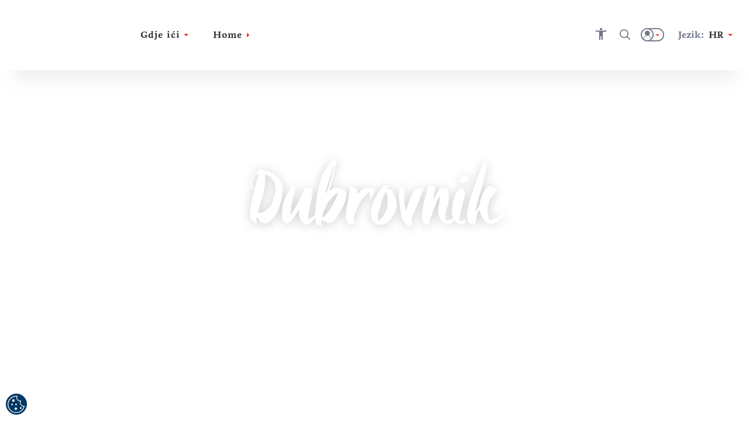

--- FILE ---
content_type: text/html; charset=utf-8
request_url: https://visitdubrovnik.croatia.hr/
body_size: 38847
content:





<!DOCTYPE html>
<!--[if IE 8]>    <html class="no-js lt-ie10 lt-ie9" lang="en"> <![endif]-->
<!--[if IE 9]>    <html class="no-js lt-ie10" lang="en"> <![endif]-->
<!--[if gt IE 9]><!-->
<!--<![endif]-->
<html class="no-js" lang="en">
<head><meta charset="UTF-8" /><meta name="viewport" content="user-scalable=no,initial-scale=1.0,maximum-scale=1.0,width=device-width" /><meta http-equiv="X-UA-Compatible" content="IE=edge" /><title>
	Visit Dubrovnik | Dubrovnik
</title><meta name="keywords" content="Dalmacija-Dubrovnik; grad Dubrovnik">
<meta name="description" content="Dubrovnik, jedinstveni srednjovjekovni grad okružen jedinstvenim zidinama i Jadranom.">
<meta property="og:image" content="https://visitdubrovnik.croatia.hr/cmsmedia/stari-grad-dubrovnik-pogled-sa-srdja-luka-esenko-HTZ.jpg">
<meta property="og:site_name" content="Visit Dubrovnik | Dubrovnik">
<meta property="og:title" content="Visit Dubrovnik | Dubrovnik">
<meta property="og:description" content="Dubrovnik, jedinstveni srednjovjekovni grad okružen jedinstvenim zidinama i Jadranom.">
<meta property="og:type" content="website">
<meta name="progid" content="/default.xxx?objectid=414156&lng=hr">

        <script type="text/javascript" src="/ruxitagentjs_ICA7NVfqrux_10327251022105625.js" data-dtconfig="rid=RID_2418|rpid=1185654187|domain=croatia.hr|reportUrl=/rb_bf26782sej|app=4e3beda7dbc8bdd9|ssc=1|coo=1|owasp=1|featureHash=ICA7NVfqrux|rdnt=1|uxrgce=1|cuc=u7n2i8b1|mel=100000|dpvc=1|lastModification=1765282382929|tp=500,50,0|srbbv=2|agentUri=/ruxitagentjs_ICA7NVfqrux_10327251022105625.js"></script><link rel="alternate" hreflang="en" href="https://visitdubrovnik.croatia.hr/en-gb" />
    
        <link rel="alternate" hreflang="hr" href="https://visitdubrovnik.croatia.hr/" />
<link rel="alternate" hreflang="x-default" href="https://visitdubrovnik.croatia.hr/" />
    
        <link rel="alternate" hreflang="cs" href="https://visitdubrovnik.croatia.hr/cs-cz" />
    
        <link rel="alternate" hreflang="de" href="https://visitdubrovnik.croatia.hr/de-de" />
    
        <link rel="alternate" hreflang="es" href="https://visitdubrovnik.croatia.hr/es-es" />
    
        <link rel="alternate" hreflang="fr" href="https://visitdubrovnik.croatia.hr/fr-fr" />
    
        <link rel="alternate" hreflang="it" href="https://visitdubrovnik.croatia.hr/it-it" />
    
        <link rel="alternate" hreflang="hu" href="https://visitdubrovnik.croatia.hr/hu-hu" />
    
        <link rel="alternate" hreflang="pl" href="https://visitdubrovnik.croatia.hr/pl-pl" />
    
        <link rel="alternate" hreflang="ru" href="https://visitdubrovnik.croatia.hr/ru-ru" />
    
        <link rel="alternate" hreflang="si" href="https://visitdubrovnik.croatia.hr/sl-si" />
    

<!-- Vue.config zakomentiran extract css pa sav css ide u main js -->
<!-- <link href="/dist/css/app.css" rel="stylesheet"> -->
<link rel="preload" href="/dist/fonts/htz-icons.woff2" as="font" type="font/woff2" crossorigin="anonymous">
<link rel="preload" href="/dist/fonts/Origo.woff2" as="font" type="font/woff2" crossorigin="anonymous">
<link rel="preload" href="/dist/fonts/Livory.woff2" as="font" type="font/woff2" crossorigin="anonymous">
<link rel="preload" href="/dist/fonts/Livory-Bold.woff2" as="font" type="font/woff2" crossorigin="anonymous">
<script type="text/javascript">
  var CdnSettings = { "url": "https://content-service-future.croatia.hr", "cache": "7pHY6cOBaWxp4weEg5NU0UFY3G6ScDzwE9bf9QIqee1F/xyMu8jI7qbaoC4Ly9DDOhVwIEHtc4P7y/8aMnLR3gxLLGiZU7PVK5fc3loeA6S7rPO9NFEQa5L7tqFC8Cmdgljk1BwOcjBZiTc7KxEx0Vtl1aml5JeelgciuTp+byboU94rBeKuTH//U0TEqnr0aNuOVHD/bVDXm+9W+g5wIWfVPcPNYAZvNwm8rlDe9Ts=", "nocache": "7pHY6cOBaWxp4weEg5NU0UFY3G6ScDzwE9bf9QIqee1F/xyMu8jI7qbaoC4Ly9DDbY+Rw8NbinyhAgY8N5mPbLaXQNJLlS+jGUxZG7wYXbj1jWG4XZ/rTXL0boYfex14hpBNJGYRtYb+voxEhwhUwC4tnD4owNxOpLUviX6se3SLiviw6rKcuXUOAEEV5xEfHAOlP/bBIoWC2CFwWmQe2Qa34ySmRMWN4NTgiQb8mz4=", "alternative": "" };
  var CRUDApi = { "url": "https://edit-service.preview.croatia.hr/" };
  var Params = { "GTM_ID": "GTM-KCRK52" };
    
</script>


 
<script>

window.dataLayer = window.dataLayer || [];
window.dataLayer.push({
originalLocation: document.location.protocol + '//' +
document.location.hostname +
document.location.pathname +
document.location.search
    });

</script><script type="text/javascript">var PageData = {"PageId":414156,"PageUuid":"3b2f4ab0-e724-4732-a1ef-177233266692_414156","LogActive":false,"ParentId":-1,"LanguageId":"hr","ModulePreviewMode":true,"Seo":{"IDObjekta":414156,"BreadcrumbText":"Dubrovnik","MetaCanonicalUrl":null,"MetaDescription":"Dubrovnik, jedinstveni srednjovjekovni grad okružen jedinstvenim zidinama i Jadranom.","MetaKeywords":"Dalmacija-Dubrovnik; grad Dubrovnik","MetaRobots":null,"SefUrl":"/","SitemapText":null,"LinkTitle":null,"PageTitle":"Visit Dubrovnik | Dubrovnik","UrlNoFollow":"False","MetaPictureURL":"/cmsmedia/stari-grad-dubrovnik-pogled-sa-srdja-luka-esenko-HTZ.jpg","DoNotExistOnLanguage":"False","ParentId":null},"Template":{"MasterPagePathVue":"MasterMainMaster","TemplateMode":null,"FormID":471915,"UserControlName":"","UserControlRelativePath":null,"MasterPageName":"","MasterPageRelativePath":"Master_Main.Master","ContentPlaceHolderID":null,"ControlCssClass":null,"DisplayOrder":10,"HtmlBeforeControl":null,"HtmlAfterControl":null,"IDTipaObjekta":1064,"ControlPropertyNameValueList":null,"ControlIsUpdatable":false,"UserControlID":1057632,"FormCssClass":""},"ModuleData":[{"Module":{"Order":20,"EntityID":1042601,"ParentID":414156,"ModulTypeID":100398,"ModulTypeNameVue":"Heroheader","ModulLayoutID":100399,"ModulLayoutVue":"HeaderBig","PageNumber":null,"Binding":{"Source":"$(Current)","SourceEntityTypeID":1064,"SourceName":"Page","SourceEntityID":414156,"SourceParentID":0,"FiltersAnd":[],"FiltersOr":[],"SortParam":""},"Paging":{"DataLimit":null,"ItemPerPage":null},"ModuleType":{"Title":"Hero header","MediaTypeID":"[]","MediaTypeName":"[]","Fields":"","RelatedFields":"","BindingNotApplicable":false,"RequiresChildModules":false,"ModuleRequiredActivePeriod":true},"ModuleVariation":{"Title":"Header Big","MediaTypeID":"[89280,90598]","MediaTypeName":"[\"heroHome\",\"heroBig\"]","Fields":"[\"Title\", \"SefUrl\", \"Overtitle\", \"Subtitle\"]","RelatedFields":"","BindingNotApplicable":false,"RequiresChildModules":false,"ModuleRequiredActivePeriod":true},"ModuleProperties":[{"PropertyName":"Title","PropertyValue":""},{"PropertyName":"ModuleHasNoContentOverHeader","PropertyValue":""},{"PropertyName":"ModuleHasHomepage","PropertyValue":"False"},{"PropertyName":"ModuleHasSlider","PropertyValue":"True"},{"PropertyName":"ModuleHasSplash","PropertyValue":"True"},{"PropertyName":"Overtitle","PropertyValue":""},{"PropertyName":"Subtitle","PropertyValue":""},{"PropertyName":"ModuleUrlLink","PropertyValue":""},{"PropertyName":"ModuleUrlName","PropertyValue":""}],"ModuleFilter":null,"SourceFields":["SefUrl","Template","ListDescription","ShortDescription","PositionOnMap","Icon","Title","Subtitle","HighlightedText","Tag","Overtitle","TZ_TZZ","POI"],"SourceRelatedFields":[{"RelatedEntityTypeName":"Template","RelatedEntityTypeID":47,"RelatedEntityFields":["CssClass","Holder","ViewAsTemplateSelect","Master","TemplateMode"]},{"RelatedEntityTypeName":"Tag","RelatedEntityTypeID":1073,"RelatedEntityFields":["Title"]},{"RelatedEntityTypeName":"POI","RelatedEntityTypeID":1136,"RelatedEntityFields":["SefUrl","Template","ListDescription","Link","ShortDescription","PositionOnMap","Title","Subtitle","HighlightedText","Tag","Overtitle","Address","POI_AdaptedForDisabledPersons","POI_Category","POI_Description_500_800","POI_ID","POI_Name","POI_NazivTvrtke","POI_ProtectionType","POI_Seasonality","POI_Subcategory","POI_Top20","POI_WorkingHoursInput","POI_WorkingHours","POI_Email","POI_Mobile","POI_Phone","POI_Telefax","POI_WebAddress","POI_Address","POI_City","POI_County","POI_GeoLocation","POI_Region","POI_ZIPCode","POI_OPG_AgriculturalProducts","POI_OPG_BusinessAccessibility","POI_OPG_EcoProducer","POI_OPG_Facebook","POI_OPG_NumberOfAccommodationUnits","POI_OPG_NumberOfBeds","POI_OPG_NumberOfCampParcels","POI_OPG_NumberOfCampPlaces","POI_OPG_NumberOfSeatsClosedSpace","POI_OPG_NumberOfSeatsOpenSpace","POI_OPG_QualityLabel","POI_OPG_TotalArea","POI_OPG_TouristServices","POI_TA_HeadquaterType","POI_TA_Category","POI_TA_TouristProduct","POI_TA_ActivitySubcategory","POI_TA_CultureSubcategory","POI_TA_HealthSubcategory","POI_TA_Branches","POI_CC_Type","POI_CC_Rating","POI_DistanceToCentre","POI_DistanceToAirport","POI_DistanceToBUSStation","POI_DistanceToRailwayStation","POI_CC_NumberOfAccommodationUnits","OLD_POI_CC_NumberOfCongressHalls","OLD_POI_CC_BiggestHallMaxCapacity","OLD_POI_CC_SmallestHallMaxCapacity","POI_Parking","POI_CC_NumberOfCongressHalls","POI_CC_BiggestHallMaxCapacity","POI_CC_SmallestHallMaxCapacity","POI_CC_CongressHallsRange","POI_CC_Type_Rating"]}],"ChildModules":null}},{"Module":{"Order":30,"EntityID":1042602,"ParentID":414156,"ModulTypeID":100379,"ModulTypeNameVue":"ContentIntro","ModulLayoutID":100380,"ModulLayoutVue":"IntroText","PageNumber":null,"Binding":{"Source":"$(Current)","SourceEntityTypeID":1064,"SourceName":"Page","SourceEntityID":414156,"SourceParentID":0,"FiltersAnd":[],"FiltersOr":[],"SortParam":""},"Paging":{"DataLimit":null,"ItemPerPage":null},"ModuleType":{"Title":"Content Intro","MediaTypeID":"[]","MediaTypeName":"[]","Fields":"","RelatedFields":"","BindingNotApplicable":false,"RequiresChildModules":false,"ModuleRequiredActivePeriod":true},"ModuleVariation":{"Title":"Intro Text","MediaTypeID":"[]","MediaTypeName":"[]","Fields":"[\"Title\", \"HighlightedText\", \"Text\", \"ShortDescription\", \"Overtitle\", \"Subtitle\", \"IntroText\", \"TextReadMore\", \"SefUrl\"]","RelatedFields":"","BindingNotApplicable":true,"RequiresChildModules":false,"ModuleRequiredActivePeriod":true},"ModuleProperties":[{"PropertyName":"Overtitle","PropertyValue":""},{"PropertyName":"IntroText","PropertyValue":""},{"PropertyName":"HighlightedText","PropertyValue":"$(ShortDescription)"},{"PropertyName":"Text","PropertyValue":"<p>$(ListDescription)</p>\n"},{"PropertyName":"TextReadMore","PropertyValue":""},{"PropertyName":"ModuleHasIndentText","PropertyValue":"True"},{"PropertyName":"ModuleHasBorder","PropertyValue":"True"}],"ModuleFilter":null,"SourceFields":["SefUrl","Template","ListDescription","ShortDescription","PositionOnMap","Icon","Title","Subtitle","HighlightedText","Tag","Overtitle","TZ_TZZ","POI"],"SourceRelatedFields":[{"RelatedEntityTypeName":"Template","RelatedEntityTypeID":47,"RelatedEntityFields":["CssClass","Holder","ViewAsTemplateSelect","Master","TemplateMode"]},{"RelatedEntityTypeName":"Tag","RelatedEntityTypeID":1073,"RelatedEntityFields":["Title"]},{"RelatedEntityTypeName":"POI","RelatedEntityTypeID":1136,"RelatedEntityFields":["SefUrl","Template","ListDescription","Link","ShortDescription","PositionOnMap","Title","Subtitle","HighlightedText","Tag","Overtitle","Address","POI_AdaptedForDisabledPersons","POI_Category","POI_Description_500_800","POI_ID","POI_Name","POI_NazivTvrtke","POI_ProtectionType","POI_Seasonality","POI_Subcategory","POI_Top20","POI_WorkingHoursInput","POI_WorkingHours","POI_Email","POI_Mobile","POI_Phone","POI_Telefax","POI_WebAddress","POI_Address","POI_City","POI_County","POI_GeoLocation","POI_Region","POI_ZIPCode","POI_OPG_AgriculturalProducts","POI_OPG_BusinessAccessibility","POI_OPG_EcoProducer","POI_OPG_Facebook","POI_OPG_NumberOfAccommodationUnits","POI_OPG_NumberOfBeds","POI_OPG_NumberOfCampParcels","POI_OPG_NumberOfCampPlaces","POI_OPG_NumberOfSeatsClosedSpace","POI_OPG_NumberOfSeatsOpenSpace","POI_OPG_QualityLabel","POI_OPG_TotalArea","POI_OPG_TouristServices","POI_TA_HeadquaterType","POI_TA_Category","POI_TA_TouristProduct","POI_TA_ActivitySubcategory","POI_TA_CultureSubcategory","POI_TA_HealthSubcategory","POI_TA_Branches","POI_CC_Type","POI_CC_Rating","POI_DistanceToCentre","POI_DistanceToAirport","POI_DistanceToBUSStation","POI_DistanceToRailwayStation","POI_CC_NumberOfAccommodationUnits","OLD_POI_CC_NumberOfCongressHalls","OLD_POI_CC_BiggestHallMaxCapacity","OLD_POI_CC_SmallestHallMaxCapacity","POI_Parking","POI_CC_NumberOfCongressHalls","POI_CC_BiggestHallMaxCapacity","POI_CC_SmallestHallMaxCapacity","POI_CC_CongressHallsRange","POI_CC_Type_Rating"]}],"ChildModules":null}},{"Module":{"Order":60,"EntityID":1042603,"ParentID":414156,"ModulTypeID":100406,"ModulTypeNameVue":"Mosaics","ModulLayoutID":100408,"ModulLayoutVue":"Mosaic","PageNumber":null,"Binding":{"Source":"$(Article)","SourceEntityTypeID":27,"SourceName":"Article","SourceEntityID":0,"SourceParentID":0,"FiltersAnd":[],"FiltersOr":[],"SortParam":""},"Paging":{"DataLimit":null,"ItemPerPage":null},"ModuleType":{"Title":"Mosaics","MediaTypeID":"[1136687]","MediaTypeName":"[\"mosaicImage\"]","Fields":"[\"Title\", \"SefUrl\"]","RelatedFields":"","BindingNotApplicable":false,"RequiresChildModules":false,"ModuleRequiredActivePeriod":true},"ModuleVariation":{"Title":"Mosaic","MediaTypeID":"[1136687]","MediaTypeName":"[\"mosaicImage\"]","Fields":"[\"Title\", \"IntroTitle\", \"ShortDescription\", \"SefUrl\", \"PositionOnMap\", \"ExternalLink\", \"ListDescription\"]","RelatedFields":"","BindingNotApplicable":false,"RequiresChildModules":false,"ModuleRequiredActivePeriod":true},"ModuleProperties":[{"PropertyName":"ModuleHasMosaicLayout","PropertyValue":"mosaic-3"},{"PropertyName":"ModuleHasAlternativeTitles","PropertyValue":""},{"PropertyName":"Title","PropertyValue":"Dubrovnik"},{"PropertyName":"IntroTitle","PropertyValue":"%loc_experience%"},{"PropertyName":"ModuleHasSplash","PropertyValue":""},{"PropertyName":"ModuleButtonName","PropertyValue":""},{"PropertyName":"ModuleButtonUrl","PropertyValue":""},{"PropertyName":"ModuleLinkName","PropertyValue":""},{"PropertyName":"ModuleLinkUrl","PropertyValue":""},{"PropertyName":"ModuleHasSeparator","PropertyValue":""}],"ModuleFilter":null,"SourceFields":["SefUrl","ListDescription","Link","ShortDescription","PositionOnMap","StartDate","EndDate","StartDateForShowOnWeb","EndDateForShowOnWeb","Email","Title","CmsOriginalId","Subtitle","Tag","BelongsToCounty","Region","Persona","Overtitle","Rating","Product","StreetAndNumber","PhoneNumber","MobilePhoneNumber","FaxNumber","ActivityCategory","TZ_TZZ","Subcategory","Place","ToArchive","Island","WorkingHours","WorkingHoursInput","POI"],"SourceRelatedFields":[{"RelatedEntityTypeName":"Tag","RelatedEntityTypeID":1073,"RelatedEntityFields":["Title"]},{"RelatedEntityTypeName":"County","RelatedEntityTypeID":1078,"RelatedEntityFields":["Name","ListDescription","DontShowOnList","ShortDescription","Title","Subtitle","Region","Overtitle","ExternalLink"]},{"RelatedEntityTypeName":"Region","RelatedEntityTypeID":11,"RelatedEntityFields":["SefUrl","MenuName","ListDescription","DontShowOnList","ShortDescription","PositionOnMap","Title","Subtitle","Overtitle","NameMap","POI"]},{"RelatedEntityTypeName":"Persona","RelatedEntityTypeID":1074,"RelatedEntityFields":["Title"]},{"RelatedEntityTypeName":"Product","RelatedEntityTypeID":1075,"RelatedEntityFields":["Title"]},{"RelatedEntityTypeName":"ActivityCategory","RelatedEntityTypeID":1109,"RelatedEntityFields":["Title"]},{"RelatedEntityTypeName":"Place","RelatedEntityTypeID":1079,"RelatedEntityFields":["ListDescription","DontShowOnList","ShortDescription","PositionOnMap","Title","Subtitle","Tag","BelongsToCounty","Region","Overtitle","Rating","PlaceType","ExternalLink","Island"]},{"RelatedEntityTypeName":"Island","RelatedEntityTypeID":1144,"RelatedEntityFields":["SefUrl","Template","ListDescription","DontShowOnList","ShortDescription","PositionOnMap","Title","Subtitle","Tag","BelongsToCounty","Region","Overtitle","Rating","Place","POI"]},{"RelatedEntityTypeName":"POI_WorkingHours","RelatedEntityTypeID":1142,"RelatedEntityFields":["Title","POI_From","POI_TimePeriod","POI_To"]},{"RelatedEntityTypeName":"POI","RelatedEntityTypeID":1136,"RelatedEntityFields":["SefUrl","Template","ListDescription","Link","ShortDescription","PositionOnMap","Title","Subtitle","HighlightedText","Tag","Overtitle","Address","POI_AdaptedForDisabledPersons","POI_Category","POI_Description_500_800","POI_ID","POI_Name","POI_NazivTvrtke","POI_ProtectionType","POI_Seasonality","POI_Subcategory","POI_Top20","POI_WorkingHoursInput","POI_WorkingHours","POI_Email","POI_Mobile","POI_Phone","POI_Telefax","POI_WebAddress","POI_Address","POI_City","POI_County","POI_GeoLocation","POI_Region","POI_ZIPCode","POI_OPG_AgriculturalProducts","POI_OPG_BusinessAccessibility","POI_OPG_EcoProducer","POI_OPG_Facebook","POI_OPG_NumberOfAccommodationUnits","POI_OPG_NumberOfBeds","POI_OPG_NumberOfCampParcels","POI_OPG_NumberOfCampPlaces","POI_OPG_NumberOfSeatsClosedSpace","POI_OPG_NumberOfSeatsOpenSpace","POI_OPG_QualityLabel","POI_OPG_TotalArea","POI_OPG_TouristServices","POI_TA_HeadquaterType","POI_TA_Category","POI_TA_TouristProduct","POI_TA_ActivitySubcategory","POI_TA_CultureSubcategory","POI_TA_HealthSubcategory","POI_TA_Branches","POI_CC_Type","POI_CC_Rating","POI_DistanceToCentre","POI_DistanceToAirport","POI_DistanceToBUSStation","POI_DistanceToRailwayStation","POI_CC_NumberOfAccommodationUnits","OLD_POI_CC_NumberOfCongressHalls","OLD_POI_CC_BiggestHallMaxCapacity","OLD_POI_CC_SmallestHallMaxCapacity","POI_Parking","POI_CC_NumberOfCongressHalls","POI_CC_BiggestHallMaxCapacity","POI_CC_SmallestHallMaxCapacity","POI_CC_CongressHallsRange","POI_CC_Type_Rating"]}],"ChildModules":null}},{"Module":{"Order":70,"EntityID":1042604,"ParentID":414156,"ModulTypeID":100392,"ModulTypeNameVue":"Cardslists","ModulLayoutID":100393,"ModulLayoutVue":"Square","PageNumber":null,"Binding":{"Source":"$(Event)","SourceEntityTypeID":1066,"SourceName":"Event","SourceEntityID":0,"SourceParentID":0,"FiltersAnd":[],"FiltersOr":[],"SortParam":""},"Paging":{"DataLimit":null,"ItemPerPage":null},"ModuleType":{"Title":"Cards lists","MediaTypeID":"[90135]","MediaTypeName":"[\"unassigned\"]","Fields":"[\"ShortDescription\",  \"Title\", \"SefUrl\", \"Rating\", \"Address\", \"ExternalLink\"]","RelatedFields":"{\n    \"Place\": [\"Title\", \"ExternalLink\", \"Rating\"],\n    \"Tag\": [\"Title\"],\n    \"POI_City\": [\"Title\", \"Place\"],\n    \"POI_TA_TouristProduct\": [\"Title\"]\n}","BindingNotApplicable":true,"RequiresChildModules":false,"ModuleRequiredActivePeriod":true},"ModuleVariation":{"Title":"Square","MediaTypeID":"[89284]","MediaTypeName":"[\"cardListSquare\"]","Fields":"[ \"ShortDescription\", \"Title\", \"Subtitle\", \"HighlightedText\", \"Text\", \"SefUrl\", \"Rating\", \"Address\", \"PositionOnMap\", \"StartDate\", \"EndDate\"]","RelatedFields":"{\"Place\":[\"Title\",\"ExternalLink\"], \"Tag\":[\"Title\"]}","BindingNotApplicable":false,"RequiresChildModules":false,"ModuleRequiredActivePeriod":true},"ModuleProperties":[{"PropertyName":"ModuleHasSlider","PropertyValue":"True"},{"PropertyName":"ModuleHasWhiteTitleAndHideText","PropertyValue":""},{"PropertyName":"ModuleHideTags","PropertyValue":"True"},{"PropertyName":"ModuleIntroTitle","PropertyValue":"%loc_best_of_upcoming%"},{"PropertyName":"ModuleTitle","PropertyValue":"%loc_events%"},{"PropertyName":"CssClass","PropertyValue":""},{"PropertyName":"ModuleLinkName","PropertyValue":""},{"PropertyName":"ModuleLinkUrl","PropertyValue":""},{"PropertyName":"ShortDescription","PropertyValue":""},{"PropertyName":"ModuleSliderSpeed","PropertyValue":""},{"PropertyName":"ModuleHasSmallerGreyTitle","PropertyValue":""},{"PropertyName":"ModuleImageWithBorder","PropertyValue":""},{"PropertyName":"ModuleCardOvertitle","PropertyValue":""}],"ModuleFilter":null,"SourceFields":["SefUrl","ListDescription","Link","ShortDescription","PositionOnMap","StartDate","EndDate","Icon","Title","Subtitle","Tag","BelongsToCounty","Region","Persona","Overtitle","Rating","EventType","Address","Place","Island","POI"],"SourceRelatedFields":[{"RelatedEntityTypeName":"Tag","RelatedEntityTypeID":1073,"RelatedEntityFields":["Title"]},{"RelatedEntityTypeName":"County","RelatedEntityTypeID":1078,"RelatedEntityFields":["Name","ListDescription","DontShowOnList","ShortDescription","Title","Subtitle","Region","Overtitle","ExternalLink"]},{"RelatedEntityTypeName":"Region","RelatedEntityTypeID":11,"RelatedEntityFields":["SefUrl","MenuName","ListDescription","DontShowOnList","ShortDescription","PositionOnMap","Title","Subtitle","Overtitle","NameMap","POI"]},{"RelatedEntityTypeName":"Persona","RelatedEntityTypeID":1074,"RelatedEntityFields":["Title"]},{"RelatedEntityTypeName":"EventType","RelatedEntityTypeID":1089,"RelatedEntityFields":["Title"]},{"RelatedEntityTypeName":"Place","RelatedEntityTypeID":1079,"RelatedEntityFields":["ListDescription","DontShowOnList","ShortDescription","PositionOnMap","Title","Subtitle","Tag","BelongsToCounty","Region","Overtitle","Rating","PlaceType","ExternalLink","Island"]},{"RelatedEntityTypeName":"Island","RelatedEntityTypeID":1144,"RelatedEntityFields":["SefUrl","Template","ListDescription","DontShowOnList","ShortDescription","PositionOnMap","Title","Subtitle","Tag","BelongsToCounty","Region","Overtitle","Rating","Place","POI"]},{"RelatedEntityTypeName":"POI","RelatedEntityTypeID":1136,"RelatedEntityFields":["SefUrl","Template","ListDescription","Link","ShortDescription","PositionOnMap","Title","Subtitle","HighlightedText","Tag","Overtitle","Address","POI_AdaptedForDisabledPersons","POI_Category","POI_Description_500_800","POI_ID","POI_Name","POI_NazivTvrtke","POI_ProtectionType","POI_Seasonality","POI_Subcategory","POI_Top20","POI_WorkingHoursInput","POI_WorkingHours","POI_Email","POI_Mobile","POI_Phone","POI_Telefax","POI_WebAddress","POI_Address","POI_City","POI_County","POI_GeoLocation","POI_Region","POI_ZIPCode","POI_OPG_AgriculturalProducts","POI_OPG_BusinessAccessibility","POI_OPG_EcoProducer","POI_OPG_Facebook","POI_OPG_NumberOfAccommodationUnits","POI_OPG_NumberOfBeds","POI_OPG_NumberOfCampParcels","POI_OPG_NumberOfCampPlaces","POI_OPG_NumberOfSeatsClosedSpace","POI_OPG_NumberOfSeatsOpenSpace","POI_OPG_QualityLabel","POI_OPG_TotalArea","POI_OPG_TouristServices","POI_TA_HeadquaterType","POI_TA_Category","POI_TA_TouristProduct","POI_TA_ActivitySubcategory","POI_TA_CultureSubcategory","POI_TA_HealthSubcategory","POI_TA_Branches","POI_CC_Type","POI_CC_Rating","POI_DistanceToCentre","POI_DistanceToAirport","POI_DistanceToBUSStation","POI_DistanceToRailwayStation","POI_CC_NumberOfAccommodationUnits","OLD_POI_CC_NumberOfCongressHalls","OLD_POI_CC_BiggestHallMaxCapacity","OLD_POI_CC_SmallestHallMaxCapacity","POI_Parking","POI_CC_NumberOfCongressHalls","POI_CC_BiggestHallMaxCapacity","POI_CC_SmallestHallMaxCapacity","POI_CC_CongressHallsRange","POI_CC_Type_Rating"]}],"ChildModules":null}}],"IsProduction":true}</script></head>
<body class=" ">
    
        
        
         
        
        
        
  

  <noscript>
      <strong>We're sorry but this app doesn't work properly without JavaScript enabled. Please enable it to continue.</strong>
    </noscript>
<div id="app"> </div>



        

        
        
		<style>
			/*
			#__tealiumGDPRecModal{
			display: none;
			} */
			
			/*#ccc #ccc-button-holder {
				display: flex;
				justify-content: space-between;
			}*/
			
			body.ccc-disable-scroll {
			  left: 0;
			  right: 0;
			}

			#ccc-notify-accept {
				order: 2;
			}
			
			#ccc .checkbox-toggle.red {
				background-color: #ef3524 !important;
				border-color: #ef3524 !important;
			}
			
			#ccc-notify-reject {
				order: 1;
			}

			#ccc #ccc-notify {
			flex-direction: column !important;
			padding: 20px 30px !important;
			border-top: 1px solid #999999;
			}
			
			#ccc-recommended-settings, #ccc-reject-settings { 
			color:#fff;
			}
			
			#ccc #ccc-recommended-settings, #ccc #ccc-reject-settings { 
			display:flex;
			margin-left: unset;
			margin-right: unset;
			justify-content: center;
			}
			
			
			#ccc #ccc-notify .ccc-notify-button {
			border-color: #ef3524 !important;
			background-color: #ef3524 !important;
			color: #ef3524;
			transition: all 0.2s linear;
			}
			
			#ccc .headline-1a, #ccc h1, #ccc h2, #ccc h3, #ccc h4, #ccc h5, #ccc h6 {
			font-family: 'Livory-Regular,Arial,sans-serif';
			font-size: 20px !important;
			font-weight: 600 !important;
			}
			
			.ccc-notify-button span {
				color: #fff !important;
			}
			
			#ccc-content button span, #ccc-content span {
			color: #fff !important
			}
			
			#ccc #ccc-notify .ccc-notify-button:hover {
				opacity: 0.7;
			}
			

			#ccc #ccc-notify .ccc-button-solid {
			background-color: #ef3524 !important;
			color: #fff;
			}

			#ccc #ccc-notify .ccc-button-solid:hover {
			background-color: rgba(239, 53, 36, 0.8) !important;
			border-color: rgba(239, 53, 36, 0.8) !important;
			}



			#ccc[light] #ccc-title,
			#ccc[light] h3 {
			color: #ef3524 !important;
			}



			#ccc[light] #ccc-notify {
			background: #fff !important;
			background-color: #fff !important;
			}



			#ccc[light] .ccc-notify-text h3 {
			color: #ef3524 !important;
			}



			#ccc[light] #ccc-content {
			background-color: #fff !important;
			}



			#ccc h3, #ccc p {
			text-align: left;
			}
			
			#ccc .checkbox-toggle:focus-within {
				outline: none !important;
			}

			.ccc-notify-text {
			max-width: 800px;
			width: 100%;
			}

			.ccc-notify-text h1 {
			font-family: 'Livory-Regular,Arial,sans-serif';
			padding-right: 0px;
			text-align: center;
			}



			@media screen and (min-width: 600px) {
			.ccc-notify-text {
			margin-bottom: 20px;
			}
			}



			#ccc[slideout], #ccc-module {
			width: 100% !important;
			}



			.ccc-notify-buttons {
			display: flex;
			align-items: center;
			justify-content: flex-end;			
			flex-wrap: wrap
			}



			@media screen and (max-width: 599px) {
			.ccc-notify-buttons {
			justify-content: center;
			}
			}



			#ccc-recommended-settings, #ccc-reject-settings {
			border-color: #ef3524 !important;
			background-color: #ef3524 !important;
			transition: background-color 0.2s linear;
			width: 100%;
			}



			#ccc-recommended-settings:hover, #ccc-reject-settings:hover {
			background-color: rgba(239, 53, 36, 0.8) !important;
			}



			#ccc-notify-dismiss {
			display: none !important;
			}			
		</style>
		
		<script src="https://cc.cdn.civiccomputing.com/9/cookieControl-9.x.min.js"></script>
		<script>
                var config = {
                    apiKey: 'e6b0e2d479f13a5caf896a49b3a62fd5f03aa316',
                    product: 'PRO',					
					initialState: 'NOTIFY',
					position: 'LEFT',
					theme: 'LIGHT',
					necessaryCookies: [
						'__cf_bm',
						'ApplicationGatewayAffinity',
						'ApplicationGatewayAffinityCORS',
						'ASP.NET_SessionId',
						'CONSENT',
						'dtDisabled'
						],
                    optionalCookies: [
						{
                            name: 'analytical',
                            label: 'Analytical cookies',
                            description: 'For anonymous monitoring of statistics regarding site traffic and individual interactions on the website, enabling further improvements for end users and an understanding of the purpose of the visit.',
                            cookies: [
							'_ga',
							'_ga_HG82CBP19Y',
							'_gac',
							'_gat',
							'_gid',
							'dtCookie',
							'rxvisitid',
							'rxVisitor',
							'Rxvt',
							'Rxvt'
							],
                            onAccept: function () {
								let elementChecked = document.querySelectorAll('#ccc .checkbox-toggle--slider input:checked')
								elementChecked.forEach(el => el.parentNode.closest('.checkbox-toggle--slider').classList.add('red'))
								window.dataLayer = window.dataLayer || [];
								window.dataLayer.push({'civic_cookies_analytical': 'consent_given', 'event':
								'analytical_consent_given'});
								vueApp?.config?.globalProperties?.$gtm?.enable?.(true);
								dtrum.enable();
							},
                            onRevoke: function () { 
								let elementUnchecked = document.querySelectorAll('#ccc .checkbox-toggle--slider input:not(:checked)')
								elementUnchecked.forEach(el => el.parentNode.closest('.checkbox-toggle--slider').classList.remove('red'))
								window.dataLayer = window.dataLayer || [];
								window.dataLayer.push({'civic_cookies_analytical': 'consent_revoked'});
								dtrum.disable();
							}
                        },
						{
                            name: 'personalization',
                            label: 'Personalisation cookies',
                            description: 'These cookies improve the way our website and mobile applications work and provide you with enhanced, personalised features.',
                            cookies: ['lng'],
                            onAccept: function () {
								let elementChecked = document.querySelectorAll('#ccc .checkbox-toggle--slider input:checked')
								elementChecked.forEach(el => el.parentNode.closest('.checkbox-toggle--slider').classList.add('red'))
								window.dataLayer = window.dataLayer || [];
								window.dataLayer.push({'civic_cookies_personalization': 'consent_given', 'event':
								'personalization_consent_given'});
							},
                            onRevoke: function () { 
								let elementUnchecked = document.querySelectorAll('#ccc .checkbox-toggle--slider input:not(:checked)')
								elementUnchecked.forEach(el => el.parentNode.closest('.checkbox-toggle--slider').classList.remove('red'))
								window.dataLayer = window.dataLayer || [];
								window.dataLayer.push({'civic_cookies_personalization': 'consent_revoked'});
							}
                        },
						{
                            name: 'marketing',
                            label: 'Targeting and marketing cookies',
                            description: 'These cookies help us provide relevant online advertising and measure the effectiveness of our marketing communications.',
                            cookies: [
							'dtSa',
							'VISITOR_INFO1_LIVE',
							'YSC',
							'yt.innertube::nextId',
							'yt.innertube::requests',
							'ytidb::LAST_RESULT_ENTRY_KEY',
							'yt-remote-cast-available',
							'yt-remote-cast-installed',
							'yt-remote-connected-devices',
							'yt-remote-device-id',
							'yt-remote-fast-check-period',
							'yt-remote-session-app',
							'yt-remote-session-name',
							'_fbp',
							'_fbc',
							'IDE',
							'ANID',
							'NID',
							'_Secure-3PAPISID',
							'__Secure-3PSID',
							'__Secure-3PSIDCC',
							'test_cookie',
							'AnalyticsSyncHistory',
							'UserMatchHistory',
							'UserMatchHistory',
							'lang',
							'li_gc',
							'lidc',
							'personalization_id',
							'muc_ads'
							],
                            onAccept: function () {
								let elementChecked = document.querySelectorAll('#ccc .checkbox-toggle--slider input:checked')
								elementChecked.forEach(el => el.parentNode.closest('.checkbox-toggle--slider').classList.add('red'))
								window.dataLayer = window.dataLayer || [];
								window.dataLayer.push({'civic_cookies_marketing': 'consent_given', 'event':
								'marketing_consent_given'});
							},
                            onRevoke: function () { 
								let elementUnchecked = document.querySelectorAll('#ccc .checkbox-toggle--slider input:not(:checked)')
								elementUnchecked.forEach(el => el.parentNode.closest('.checkbox-toggle--slider').classList.remove('red'))
								window.dataLayer = window.dataLayer || [];
								window.dataLayer.push({'civic_cookies_marketing': 'consent_revoked'});
							}
                        },
						{
                            name: 'other',
                            label: 'Other non-essential cookies',
                            description: 'They enable us to improve your experience, enhance the performance of our website and mobile apps, as well as to provide a user-driven relevant experience.',
                            cookies: [							
							'dtLatC',
							'dtPC',
							'dtSa',
							'rxvisitid',
							'rxVisitor',
							'rxvt',
							'usida'
							],
                            onAccept: function () {
								let elementChecked = document.querySelectorAll('#ccc .checkbox-toggle--slider input:checked')
								elementChecked.forEach(el => el.parentNode.closest('.checkbox-toggle--slider').classList.add('red'))
								window.dataLayer = window.dataLayer || [];
								window.dataLayer.push({'civic_cookies_other': 'consent_given', 'event':
								'other_consent_given'});
							},
                            onRevoke: function () { 
								let elementUnchecked = document.querySelectorAll('#ccc .checkbox-toggle--slider input:not(:checked)')
								elementUnchecked.forEach(el => el.parentNode.closest('.checkbox-toggle--slider').classList.remove('red'))
								window.dataLayer = window.dataLayer || [];
								window.dataLayer.push({'civic_cookies_other': 'consent_revoked'});
							}
                        },
						
                    ], 
					text: {
						acceptRecommended: 'Accept Recommended Settings',
						title: 'Advanced cookie settings',
						intro: 'We are dedicated to safeguarding and protecting your personal data. This website uses various cookies, including certain third-party cookies, which we have divided into five categories to facilitate understanding. For the website to function, it is not possible to turn off necessary (technical) cookies. The menu offers the possibility of disabling analytical cookies, personalization cookies, targeting and advertising cookies and other non-essential cookies.',
						necessaryTitle: 'Strictly Necessary Cookies',
						necessaryDescription: 'Basic cookies provide basic functionality such as setting user preferences. Our website and mobile applications cannot function properly without these cookies. Therefore, we do not ask your permission to use the strictly necessary cookies.',
						notifyTitle: 'We respect your privacy',
						notifyDescription: 'We use cookies to enable our website to funcion properly and in order to continously improve our services. In case you wish to disable the use of cookies, some parts of this website may become inaccesible. More details in the <a class="link" href="/en-gb/terms-of-use" >Terms of use</a>',
						accept: 'Accept all',
						acceptSettings: 'Accept all',
						settings: 'Cookie Settings',
						reject: 'Refuse cookies',
						rejectSettings: 'Refuse cookies'
						},
					branding: {
						removeAbout: true,
						removeIcon: true,
						// pod font-family dodati defaultni font koji se koristi na stranici
						fontFamily: 'Livory-Regular,Arial,sans-serif',
						fontColor: '#000',
						backgroundColor: '#fff',
						toggleBackground: '#555',
						toggleColor: '#fff',
						toggleText: '#fff',
						},
					accessibility: {
						disableSiteScrolling: true,
						}
                }; CookieControl.load(config);				
		</script>
		<script type="text/javascript">
			setTimeout(() => {
 var h1Element = document.getElementById('ccc-notify-title'); if (h1Element) { var pElement = document.createElement('p'); pElement.textContent = h1Element.textContent; pElement.style.opacity = '1'; pElement.style.fontStyle = 'normal'; pElement.style.fill = '#000'; pElement.style.color = '#000'; pElement.style.textAlign = 'center'; pElement.style.display = 'block'; pElement.style.fontFamily = `'Livory-Regular,Arial,sans-serif'`; pElement.style.fontSize = '20px'; pElement.style.fontWeight = '600'; h1Element.parentNode.replaceChild(pElement, h1Element); } ;
}, 1000);
		</script>
	
		
	
		<script type="text/javascript">
					config.optionalCookies[0].label = 'Analitički kolačići';
					config.optionalCookies[0].description = 'Za anonimno praćenje statistike posjećenosti stranice i pojedinih interakcija na stranici koje omogućava daljnje poboljšanja za krajnje korisnike i razumijevanje svrhe posjeta.';
					config.optionalCookies[1].label = 'Kolačići za personalizaciju';
					config.optionalCookies[1].description = 'Ovi kolačići poboljšavaju način rada naše web stranice i mobilnih aplikacija i pružaju Vam poboljšane, osobne značajke.';
					config.optionalCookies[2].label = 'Kolačići za ciljanje i oglašavanje';
					config.optionalCookies[2].description = 'Ovi kolačići nam pomažu u pružanju relevantnog online oglašavanja i mjerenju učinkovitosti naših marketinških komunikacija.';
					config.optionalCookies[3].label = 'Ostali kolačići koji nisu neophodni';
					config.optionalCookies[3].description = 'Pomažu nam da poboljšamo Vaše iskustvo, poboljšamo performanse naše web stranice i mobilnih aplikacija te isporučimo relevantno iskustvo po mjeri korisnika.';
					config.text.acceptRecommended = 'Prihvaćam preporučene postavke';
					config.text.title = 'Napredne postavke kolačića';
					config.text.intro = 'Posvećeni smo očuvanju i zaštiti vaših osobnih podataka. Ova web stranica koristi različite kolačiće, uključujući neke kolačiće trećih strana, koje smo podijelili u pet kategorija radi lakšeg razumijevanja. Radi funkcioniranja web stranice nije moguće isključiti neophodne (tehničke) kolačiće. Izbornik nudi mogućnost onemogućavanja analitičkih kolačića, kolačića za personalizaciju, kolačića za ciljanje i oglašavanje i ostalih kolačića koji nisu neophodni.';
					config.text.necessaryTitle = 'Neophodni kolačići';
					config.text.necessaryDescription = 'Osnovni kolačići omogućuju osnovnu funkcionalnost kao što postavljanje preferencija korištenja. Naša web stranica i mobilne aplikacije ne mogu ispravno funkcionirati bez ovih kolačića. Stoga ne tražimo Vaše dopuštenje za korištenje neophodnih kolačića.';
					config.text.notifyTitle = 'Poštujemo Vašu privatnost';
					config.text.notifyDescription = 'Kako bi naša stranica radila ispravno i kako bismo stalno unaprjeđivali svoje usluge, koristimo kolačiće. U slučaju da želite onemogućiti korištenje kolačića, neki dijelovi stranice mogu postati nedostupni. Detaljnije o tome pročitajte u Uvjetima korištenja.';
					config.text.accept = 'Prihvaćam sve';
					config.text.acceptSettings = 'Prihvaćam sve';
					config.text.reject = 'Ne prihvaćam kolačiće';
					config.text.rejectSettings = 'Ne prihvaćam kolačiće';
					config.text.settings = 'Postavke kolačića';
					config.text.on = 'Da';
					config.text.off = 'Ne';
		</script>
	
	
	
	
	
	
	
	
	
	
        
        

<script async defer src="/dist/js/chunk-vendors.js"></script>
<script async defer src="/dist/js/app.js" ></script>
<script async src="https://cse.google.com/cse.js?cx=37ca766bedc0823ef"></script>

    
</body>
</html>


--- FILE ---
content_type: image/svg+xml
request_url: https://visitdubrovnik.croatia.hr/dist/img/splash-v2.svg
body_size: 3240
content:
<svg xmlns="http://www.w3.org/2000/svg" width="714" height="713" viewBox="0 0 714 713">
    <g fill="#FFF" fill-rule="evenodd">
        <path d="M253.248 68.203c1-1.818 2.421-3.77 1.962-5.157-1.638-1.026-3.23-1.926-4.473-1.575-2.376 3.168-1.07 5.274 2.511 6.732M289.862 106.853c1.827 2.169 6.183 3.528 8.028-.018-1.602-3.105-6.678-4.077-8.028.018M4.274 162.128c3.132-.972 2.934-4.194 2.034-6.903-2.394.972-3.7 5.32-2.034 6.903M257.14 160.405c.208-2.277-1.484-6.048-5.021-5.436-4.023 3.906 2.493 8.352 5.022 5.436M357.774 158.304c.909.504 1.827.999 2.727 1.503 1.989-2.331-1.81-4.428-2.727-1.503M145.813 45.906c-2.997 10.54 2.232 18.605 6.273 27 .054-9.642.954-19.558-6.273-27M316.212 145.882c-.45-.243-.918-.504-1.368-.747-.27.396-.55.747-1.062.297-.243.468-.504.918-.756 1.377.396.27.756.54.315 1.053.45.252.9.504 1.359.756.27-.396.558-.756 1.062-.306.252-.45.495-.918.756-1.368-.396-.26-.756-.549-.306-1.062M205.87 92.078c2.646-2.979-1.09-6.156-3.951-5.75-.504.908-1.008 1.817-1.503 2.735.432 1.548 3.906 3.465 5.454 3.015M82.38 53.023c-1.224.378-2.097 1.99-2.943 3.717 2.691 2.016 4.905 2.421 5.976-1.143-1.8-.63-.792-2.06-3.033-2.574M403.574 233.452c-1.305 3.852 2.583 4.338 5.697 5.823.864-1.206.063-1.926.819-3.114-2.205-1.026-4.761-3.23-6.516-2.709M159.237 6.937c-.808 6.63 9.395 8.727 15.633 9.757 1.527-2.295-2.905-2.918-2.377-4.932 1.36-1.755 1.17-3.075 2.23-4.747-1.887-8.243-14.454-8.584-15.486-.078M114.522 278.262c-.809 6.631 9.395 8.728 15.633 9.758 1.526-2.296-2.905-2.919-2.378-4.932 1.36-1.755 1.17-3.076 2.23-4.747-1.887-8.243-14.454-8.585-15.485-.079M371.543 105.043c-.505 4.145 5.872 5.455 9.77 6.099.955-1.435-1.815-1.824-1.485-3.083.85-1.096.73-1.922 1.394-2.967-1.18-5.151-9.034-5.365-9.679-.049M397.62 447.85c-.506 4.144 5.871 5.454 9.77 6.098.954-1.435-1.816-1.824-1.486-3.083.85-1.096.731-1.922 1.394-2.967-1.18-5.151-9.034-5.365-9.679-.049M384.997 228.06c-.477-1.008-1.332-1.908-3.033-2.565-2.043 2.142 1.854 4.572 3.033 2.565M389.48 231.61c.982 2.583 3.142 4.833 7.066 6.57 2.87-3.384-4.23-8.478-7.065-6.57M170.232 140.236c3.438 2.6 5.904 1.89 7.425-2.142-3.573-2.412-7.227-1.36-7.425 2.142M172.529 161.568c2.862 1.314 5.463 1.701 7.038-1.458 1.215-5.31-7.857-3.23-7.038 1.458M338.289 252.752c-.378.675-.756 1.36-1.134 2.052.324 2.007 2.556 3.465 5.4 4.761 1.422-2.952-2.097-6.723-4.266-6.813M95.07 119.37c-2.24 3.14.559 4.814 2.512 6.74 2.673-1.332-.27-5.013-2.511-6.74M272.086 219.534c-1.098 3.564.45 6.372 4.185 8.55 3.15-2.142-.063-8.604-4.185-8.55M228.282 217.446c-2.62 1.314-4.824 6.48-.666 7.659 3.438-1.548 2.952-5.95.666-7.66M136.239 243.577c-2.448 1.314-5.607 5.211-2.403 7.587 2.15.297 4.779-4.347 4.455-6.462-.684-.369-1.36-.747-2.052-1.125M548.201 273.828c-.63 1.8-2.06.801-2.565 3.042 1.206 1.18 1.017 2.772 3.34 3.627.881-1.62 2.285-1.359 2.942-3.717-.369-1.233-1.98-2.106-3.717-2.952M305.605 281.883c-1.54 3.7-.126 6.543 3.132 8.856 2.682-4.032.099-6.534-3.132-8.856M532.502 324.403c-12.304 12.247 16.39 19.873 11.29 1.902-4.13-3.308-8.59-4.575-11.29-1.902M188.09 291.46c-2.006 3.258.82 5.121 3.205 7.12.54-2.836.35-5.455-3.204-7.12M235.259 347.281c-4.576 7.333-3.36 12.99-.096 18 3.712-3.318 6.752-14.383.096-18M306.243 430.826c.204.105.405.212.61.32 1.45-.928.943-2.343 2.207-2.897-.727-.4-.177-1.149.287-1.877-1.368-1.751-2.629-4.008-5.271-3.29.043-.177.217-.387.024-.497-1.768.307-3.146 1.195-4.262 2.32.49.595.33 1.7-.491 1.772.408 2.53 3.879 6.605 6.896 4.149" transform="rotate(-45 473.178 195.122)"/>
    </g>
</svg>
